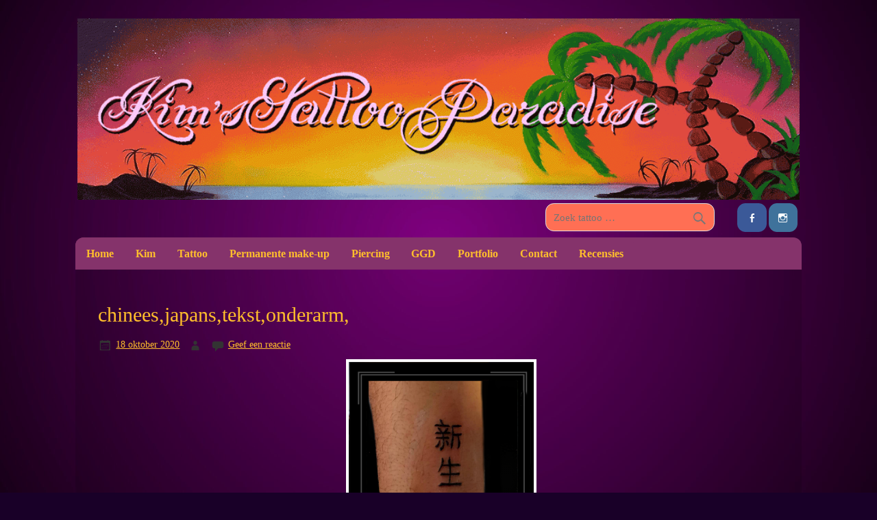

--- FILE ---
content_type: text/html; charset=utf-8
request_url: https://www.google.com/recaptcha/api2/aframe
body_size: 270
content:
<!DOCTYPE HTML><html><head><meta http-equiv="content-type" content="text/html; charset=UTF-8"></head><body><script nonce="UHJVf1qCJMh4DD8pkVJ8zQ">/** Anti-fraud and anti-abuse applications only. See google.com/recaptcha */ try{var clients={'sodar':'https://pagead2.googlesyndication.com/pagead/sodar?'};window.addEventListener("message",function(a){try{if(a.source===window.parent){var b=JSON.parse(a.data);var c=clients[b['id']];if(c){var d=document.createElement('img');d.src=c+b['params']+'&rc='+(localStorage.getItem("rc::a")?sessionStorage.getItem("rc::b"):"");window.document.body.appendChild(d);sessionStorage.setItem("rc::e",parseInt(sessionStorage.getItem("rc::e")||0)+1);localStorage.setItem("rc::h",'1768966542990');}}}catch(b){}});window.parent.postMessage("_grecaptcha_ready", "*");}catch(b){}</script></body></html>